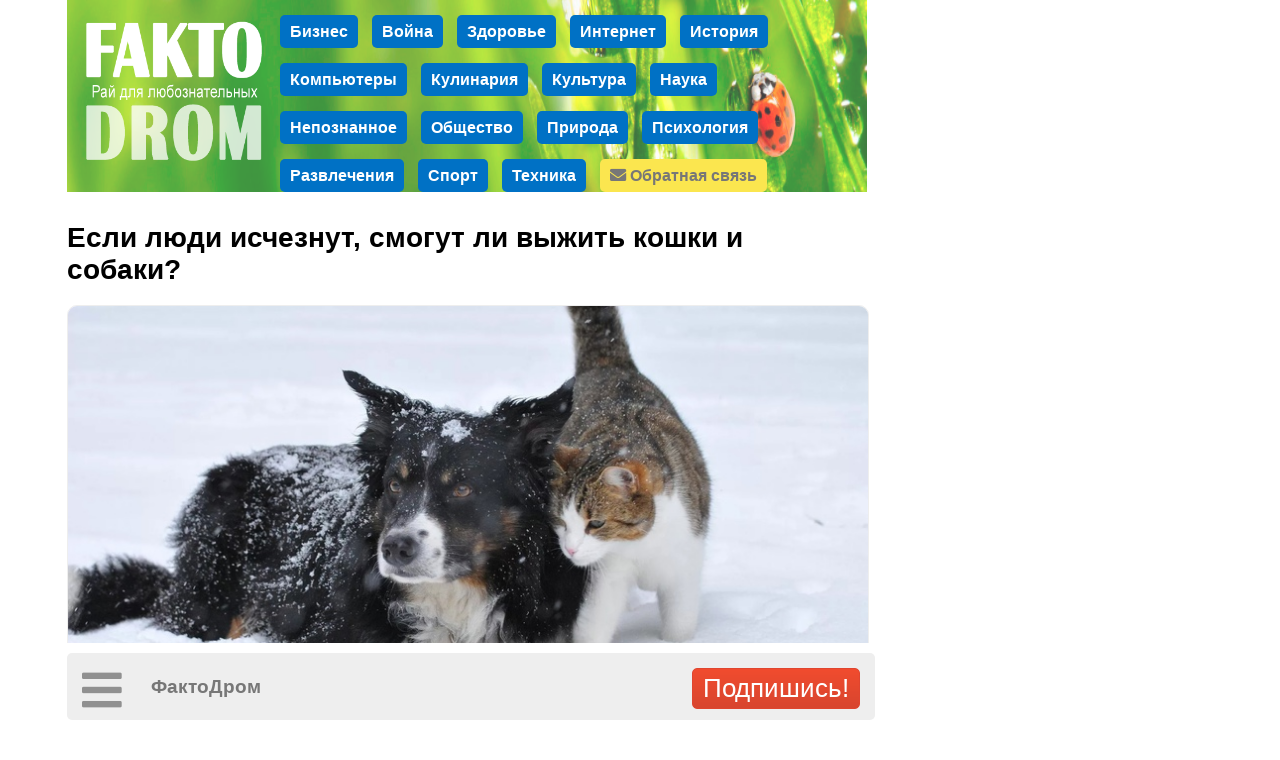

--- FILE ---
content_type: text/html; charset=utf-8
request_url: https://faktodrom.com/view/748/Yesli_lyudi_ischeznut%2C_smogut_li_vyzhit_koshki_i_sobaki.html
body_size: 12311
content:
<!DOCTYPE html><head>
<meta http-equiv="Content-Type" content="text/html; charset=utf-8"/>
<meta name="robots" content="follow,index"/>
<meta name="server time" content="11.01.2026 11:58:34"/>
<meta name="viewport" content="width=device-width, initial-scale=1"/>
<meta name="Description" content="Зима - сложное время для выживания не только птиц, но и бездомных кошек и собак. Возникает вопрос, что с ними будет, если не будет нас?"/>
<meta name="Keywords" content="развлечения,блоги,факты,человек,собаки,кошки"/>
<meta name="url" content="http://FaktoDrom.com"/>
<meta name="copyright" content=" (c) 2026"/>
<meta property="og:url" content="https://faktodrom.com/view/748/Yesli_lyudi_ischeznut,_smogut_li_vyzhit_koshki_i_sobaki.html"/>
<meta property="og:image" content="/i/0000cF009oDq0gw/untitled.jpeg"/>
<meta property="twitter:image" content="/i/0000cF009oDq0gw/untitled.jpeg"/>
<meta name="twitter:image" content="/i/0000cF009oDq0gw/untitled.jpeg"/>
<meta property="og:image:secure_url" content="/i/0000cF009oDq0gw/untitled.jpeg"/>
<meta property="og:image:width" content="807"/>
<meta property="og:image:height" content="536"/>
<meta property="og:description" content="Зима - сложное время для выживания не только птиц, но и бездомных кошек и собак. Возникает вопрос, что с ними будет, если не будет нас?"/>
<meta property="twitter:description" content="Зима - сложное время для выживания не только птиц, но и бездомных кошек и собак. Возникает вопрос, что с ними будет, если не будет нас?"/>
<meta property="og:type" content="article"/>
<meta property="fb:app_id" content="1515663462028680"/>
<meta property="og:title" content="Если люди исчезнут, смогут ли выжить кошки и собаки?"/>
<meta property="twitter:title" content="Если люди исчезнут, смогут ли выжить кошки и собаки?"/>
<link rel="stylesheet" type="text/css" href="/css/style_v1732324335.css"/>
<script  src="/scripts/jquery.min_v1524236350.js"></script>
<script  src="/scripts/std_v1752217442.js"></script>
<script  src="/scripts/index/index_v1580383687.js"></script>
<script  src="/scripts/index/form_auth_v1580470504.js"></script>
<title>Если люди исчезнут, смогут ли выжить кошки и собаки?</title><!-- Yandex.RTB --><script>window.yaContextCb=window.yaContextCb||[]</script><script src="https://yandex.ru/ads/system/context.js" async></script><script src="https://cdn.tds.bid/bid.js" type="text/javascript" async></script></head>
<body>
<link rel="stylesheet" href="/css/awesome/css/all.css">
<div id="SYS_DATA_LOADER"></div>
<div id=modalBg></div>
<div id="messageDialog" class="dialog"></div>
<script>
pevents.loader.auth = {js: '/index/form_auth.js', html: 'forms:auth'};
pevents.loader.profile = {js: '/index/form_profile.js', html: 'forms:profile'};
pevents.loaderTs.push({name: '/index/index.js', lname: '/index/index_v1580383687.js'})
pevents.loaderTs.push({name: '/index/feed.js', lname: '/index/feed_v1594722836.js'})
pevents.loaderTs.push({name: '/index/form_auth.js', lname: '/index/form_auth_v1580470504.js'})
pevents.loaderTs.push({name: '/index/form_profile.js', lname: '/index/form_profile_v1583001018.js'})
pevents.loaderTs.push({name: '/editor/editor.js', lname: '/editor/editor_v1592406806.js'})
var _data = {};
_data.feedTs = 1768125514;
</script>
<div class="main-container">
<script>
function onImageLoadError(img) {
    $.get('/onerror.php?url=' + escape(location.href) + '&image=' + img.src);
}
</script>
<div class="feed">
    <div class="feed-header">
        <div class="feed-header-bg"><img src="/img/header.jpg"></div>
        <div class="feed-header-logo"><a href="/"><img src="/img/logo.png"></a></div>
        <div class="feed-header-categories"><div ><a href="/c/business_finances">Бизнес</a></div><div ><a href="/c/wars">Война</a></div><div ><a href="/c/medicine_and_health">Здоровье</a></div><div ><a href="/c/internet">Интернет</a></div><div ><a href="/c/history">История</a></div><div ><a href="/c/computers">Компьютеры</a></div><div ><a href="/c/culinary">Кулинария</a></div><div ><a href="/c/culture">Культура</a></div><div ><a href="/c/science_and_education">Наука</a></div><div ><a href="/c/unknown">Непознанное</a></div><div ><a href="/c/politics_and_society">Общество</a></div><div ><a href="/c/nature">Природа</a></div><div ><a href="/c/psychology">Психология</a></div><div ><a href="/c/recreation_and_fun">Развлечения</a></div><div ><a href="/c/sport">Спорт</a></div><div ><a href="/c/tech">Техника</a></div><div class="feed-header-feedback"><a href="/?feedback"><i class="fas fa-envelope"></i> Обратная связь</a></div></div>
    </div>
    <div class="feed-editor" id="feed-editor-container"></div>
    <!--<div class="feed-panel-top">Энциклопедия фактов ФактоДром</div>-->
    <div class="feed-content"><div class="feed-record" rid="748" social_url="https://faktodrom.com/st{sid}/view/748.html" social_image="/i/0000cF009oDq0gw/untitled.jpeg"><h1>Если люди исчезнут, смогут ли выжить кошки и собаки?</h1><img onerror="onImageLoadError(this)" class="feed-record-image" src="/i/0000cF009oDq0gw/untitled.jpeg" wmp="1.51"><div class="advert" code="fullscreen"><script>window.yaContextCb.push(()=>{ Ya.Context.AdvManager.render({ type: 'fullscreen', platform: 'touch', blockId: 'R-A-2283758-4' }) })</script></div><div class="advert" code="article"><div id="yandex_rtb_R-A-2283758-2"></div><script>window.yaContextCb.push(()=>{ Ya.Context.AdvManager.render({ renderTo: 'yandex_rtb_R-A-2283758-2', blockId: 'R-A-2283758-2' }) })</script></div><div class="feed-record-content"><div class="feed-text">Зима - сложное время для выживания не только птиц, но и бездомных кошек и собак. Возникает вопрос, что с ними будет, если не будет нас?  </div><div class="feed-text">Многие кошки и собаки, особенно представители большинства декоративных пород, практически неспособны самостоятельно добывать пропитание в природе.</div><div class="feed-text">Даже городские бродячие собаки и кошки живут в основном за счет людей — намеренной подкормки и пищевых отбросов, а также за счет грызунов и зерноядных птиц, тяготеющих к человеческим поселениям.</div><div class="feed-text">Кроме того, даже совершенно одичавшие собаки, как правило, проигрывают конкуренцию диким псовым — волкам, койотам и т.д. Обитая с ними на одной территории, без вольной или невольной поддержки со стороны человека они быстро вымирают.</div><div class="feed-text">Однако в отсутствие диких конкурентов некоторые собаки и кошки вполне могут освоить самостоятельную жизнь. Самый известный пример — австралийские собаки Динго. В прошлом Динго - одичавшие потомки домашних собак, ставшие сегодня самым крупным хищником в австралийской фауне.</div><div class="feed-text">Кстати там же, в Австралии существуют и устойчивые популяции одичавших домашних кошек. Так что, ответ прост - смогут, но не все.</div></div><div class="feed-record-tags"><a href="/tag/%D1%87%D0%B5%D0%BB%D0%BE%D0%B2%D0%B5%D0%BA">#человек</a> <a href="/tag/%D1%81%D0%BE%D0%B1%D0%B0%D0%BA%D0%B8">#собаки</a> <a href="/tag/%D0%BA%D0%BE%D1%88%D0%BA%D0%B8">#кошки</a> </div><div class="feed-record-info">35 month | <a style="color: #aaa; " href="/c/nature/">Природа</a></div><div class="feed-record-actions"><i class="fas fa-thumbs-up" action="like" onclick="feedObj.action(this)" sel="0"></i><span class="feed-record-actions-like-counter" counter="likes" sel="0">622</span><i class="fas fa-thumbs-down" action="dislike" onclick="feedObj.action(this)" sel="0"></i><span class="feed-record-actions-like-counter" counter="dislikes" sel="0">0</span><i class="fas fa-comment-alt" action="comments" onclick="feedObj.action(this)"></i><div action="share" onclick="feedObj.action(this)"><i class="fas fa-share-alt"></i><span action="share">ПОДЕЛИТЬСЯ</span></div></div></div><div class="advert" code="feed1"><div id="yandex_rtb_R-A-2283758-3"></div><script>window.yaContextCb.push(()=>{ Ya.Context.AdvManager.render({ renderTo: 'yandex_rtb_R-A-2283758-3', blockId: 'R-A-2283758-3' }) })</script></div><div class="feed-preview" onclick="stats.save('recommended_click', 1559, 748)"><a href="/view/1559/Znaete_li_vy,_kak_plachut_aktery_v_kino.html" title="Знаете ли вы, как плачут актёры в кино?"><img onerror="onImageLoadError(this)" alt="Знаете ли вы, как плачут актёры в кино?" src="/i/0000qe0063Zy0gw/untitled.jpeg"></a><div class="feed-preview-title"><a href="/view/1559/Znaete_li_vy,_kak_plachut_aktery_v_kino.html" title="Казалось бы - что может быть проще?">Знаете ли вы, как плачут актёры в кино?</a></div></div><div class="feed-preview" onclick="stats.save('recommended_click', 1568, 748)"><a href="/view/1568/Rogataya_lozh__chto_ne_tak_s_olenyami_na_novogodnikh_otkrytkakh.html" title="Рогатая ложь: что не так с оленями на новогодних открытках?"><img onerror="onImageLoadError(this)" alt="Рогатая ложь: что не так с оленями на новогодних открытках?" src="/i/0000qo00fvK80gw/untitled.jpeg"></a><div class="feed-preview-title"><a href="/view/1568/Rogataya_lozh__chto_ne_tak_s_olenyami_na_novogodnikh_otkrytkakh.html" title="Есть ли у оленей рога?">Рогатая ложь: что не так с оленями на новогодних открытках?</a></div></div><div class="feed-preview" onclick="stats.save('recommended_click', 1563, 748)"><a href="/view/1563/Otkuda_vzyalos_slovo_angazhirovat_i_chto_ono_na_samom_dele_znachit.html" title="Откуда взялось слово ангажировать и что оно на самом деле значит?"><img onerror="onImageLoadError(this)" alt="Откуда взялось слово ангажировать и что оно на самом деле значит?" src="/i/0000qi00duKR0gw/bal-prazdnik.jpg"></a><div class="feed-preview-title"><a href="/view/1563/Otkuda_vzyalos_slovo_angazhirovat_i_chto_ono_na_samom_dele_znachit.html" title="Из какого языка и культуры?">Откуда взялось слово ангажировать и что оно на самом деле значит?</a></div></div><div class="feed-preview" onclick="stats.save('recommended_click', 1562, 748)"><a href="/view/1562/Kto_takoy_Yrka.html" title="Кто такой Ырка?"><img onerror="onImageLoadError(this)" alt="Кто такой Ырка?" src="/i/0000qk00cTpF0gw/irka.png"></a><div class="feed-preview-title"><a href="/view/1562/Kto_takoy_Yrka.html" title="Кто?!">Кто такой Ырка?</a></div></div><div class="feed-preview" onclick="stats.save('recommended_click', 1564, 748)"><a href="/view/1564/Chto_takoe_detsidofobiya.html" title="Что такое децидофобия?"><img onerror="onImageLoadError(this)" alt="Что такое децидофобия?" src="/i/0000qj00wFu40gw/686095.jpg"></a><div class="feed-preview-title"><a href="/view/1564/Chto_takoe_detsidofobiya.html" title="Это вы вряд ли знаете!">Что такое децидофобия?</a></div></div><div class="feed-preview" onclick="stats.save('recommended_click', 1573, 748)"><a href="/view/1573/Otkuda_postoyanno_beretsya_pyl_i_zachem_ona_nuzhna.html" title="Откуда постоянно берётся пыль и зачем она нужна?"><img onerror="onImageLoadError(this)" alt="Откуда постоянно берётся пыль и зачем она нужна?" src="/i/00003000u54t0gw/pchpsvntfn.jpg"></a><div class="feed-preview-title"><a href="/view/1573/Otkuda_postoyanno_beretsya_pyl_i_zachem_ona_nuzhna.html" title="А вдруг она не только не вредна, но и полезна!">Откуда постоянно берётся пыль и зачем она нужна?</a></div></div><div class="feed-preview" onclick="stats.save('recommended_click', 1567, 748)"><a href="/view/1567/Gde_na_planete_Novyy_god_nastupaet_ranshe_vsekh,_a_gde_—_pozzhe.html" title="Где на планете Новый год наступает раньше всех, а где — позже?"><img onerror="onImageLoadError(this)" alt="Где на планете Новый год наступает раньше всех, а где — позже?" src="/i/0000qn00t8Uh0gw/4562_a9b10ceea1d479def14d8477059cb24e_w800_h485.jpg"></a><div class="feed-preview-title"><a href="/view/1567/Gde_na_planete_Novyy_god_nastupaet_ranshe_vsekh,_a_gde_—_pozzhe.html" title="Кто первый, а кто - последний?">Где на планете Новый год наступает раньше всех, а где — позже?</a></div></div><div class="feed-preview" onclick="stats.save('recommended_click', 1560, 748)"><a href="/view/1560/Skolko_stoit_soderzhat_pandu_v_zooparke.html" title="Сколько стоит содержать панду в зоопарке?"><img onerror="onImageLoadError(this)" alt="Сколько стоит содержать панду в зоопарке?" src="/i/0000qf005Pao0gw/shutterstock_134513474.jpg"></a><div class="feed-preview-title"><a href="/view/1560/Skolko_stoit_soderzhat_pandu_v_zooparke.html" title="На случай если вдруг решите завести себе">Сколько стоит содержать панду в зоопарке?</a></div></div><div class="feed-preview" onclick="stats.save('recommended_click', 1565, 748)"><a href="/view/1565/Zhivaya_ili_iskusstvennaya__kakaya_elka_nanosit_menshiy_vred_ekologii.html" title="Живая или искусственная: какая елка наносит меньший вред экологии?"><img onerror="onImageLoadError(this)" alt="Живая или искусственная: какая елка наносит меньший вред экологии?" src="/i/0000ql00mWGm0gw/IMG_8933.jpg"></a><div class="feed-preview-title"><a href="/view/1565/Zhivaya_ili_iskusstvennaya__kakaya_elka_nanosit_menshiy_vred_ekologii.html" title="Давайте посчитаем!">Живая или искусственная: какая елка наносит меньший вред экологии?</a></div></div><div class="feed-preview" onclick="stats.save('recommended_click', 1566, 748)"><a href="/view/1566/Skolko_kaloriy_v_srednem_sedaet_chelovek_za_odnu_novogodnyuyu_noch.html" title="Сколько калорий в среднем съедает человек за одну новогоднюю ночь?"><img onerror="onImageLoadError(this)" alt="Сколько калорий в среднем съедает человек за одну новогоднюю ночь?" src="/i/0000qm004XPT0gw/ngstol20.jpg"></a><div class="feed-preview-title"><a href="/view/1566/Skolko_kaloriy_v_srednem_sedaet_chelovek_za_odnu_novogodnyuyu_noch.html" title="Слабонервным лучше не читать!">Сколько калорий в среднем съедает человек за одну новогоднюю ночь?</a></div></div><div class="feed-preview" onclick="stats.save('recommended_click', 1561, 748)"><a href="/view/1561/Pochemu_v_kosmose_tak_mnogo_radiatsii.html" title="Почему в космосе так много радиации?"><img onerror="onImageLoadError(this)" alt="Почему в космосе так много радиации?" src="/i/0000qg00ofpn0gw/field_image_pia22076medium1.jpg"></a><div class="feed-preview-title"><a href="/view/1561/Pochemu_v_kosmose_tak_mnogo_radiatsii.html" title="И стоит ли нам её опасаться?">Почему в космосе так много радиации?</a></div></div><div class="feed-preview" onclick="stats.save('recommended_click', 1572, 748)"><a href="/view/1572/Pochemu_vazhno_vstat_s_toy_nogi.html" title="Почему важно «встать с той ноги»?"><img onerror="onImageLoadError(this)" alt="Почему важно «встать с той ноги»?" src="/i/00002G00mDyV0gw/foot-care-feet-stretchiStock_000019391753_Medium%5B1%5D.jpg"></a><div class="feed-preview-title"><a href="/view/1572/Pochemu_vazhno_vstat_s_toy_nogi.html" title="И что делать, если это всё же случилось">Почему важно «встать с той ноги»?</a></div></div><div class="feed-preview" onclick="stats.save('recommended_click', 1569, 748)"><a href="/view/1569/Pochemu_v_Islandii_opasno_vstrechat_Rozhdestvo_v_starykh_noskakh.html" title="Почему в Исландии опасно встречать Рождество в старых носках?"><img onerror="onImageLoadError(this)" alt="Почему в Исландии опасно встречать Рождество в старых носках?" src="/i/0000qp00zThP0gw/Screenshot_67.jpg"></a><div class="feed-preview-title"><a href="/view/1569/Pochemu_v_Islandii_opasno_vstrechat_Rozhdestvo_v_starykh_noskakh.html" title="И такое бывает!">Почему в Исландии опасно встречать Рождество в старых носках?</a></div></div><div class="feed-preview" onclick="stats.save('recommended_click', 1575, 748)"><a href="/view/1575/Pochemu_my_letaem_vo_sne.html" title="Почему мы летаем во сне?"><img onerror="onImageLoadError(this)" alt="Почему мы летаем во сне?" src="/i/00002000A2kw0gw/3-00.png"></a><div class="feed-preview-title"><a href="/view/1575/Pochemu_my_letaem_vo_sne.html" title="Откуда мы знаем, что можем летать?">Почему мы летаем во сне?</a></div></div><div class="feed-preview" onclick="stats.save('recommended_click', 1570, 748)"><a href="/view/1570/Kak_poyavilas_traditsiya_kolyadovat.html" title="Как появилась традиция колядовать?"><img onerror="onImageLoadError(this)" alt="Как появилась традиция колядовать?" src="/i/0000qq00uHCq0gw/3pvhbhcxrk8dyf6at0l72qsg2cfpp92w.jpg"></a><div class="feed-preview-title"><a href="/view/1570/Kak_poyavilas_traditsiya_kolyadovat.html" title="И где она вообще в почёте?">Как появилась традиция колядовать?</a></div></div><div class="feed-preview" onclick="stats.save('recommended_click', 1574, 748)"><a href="/view/1574/Krasivaya_istoriya_kablukov-shpilek.html" title="Красивая история каблуков-шпилек"><img onerror="onImageLoadError(this)" alt="Красивая история каблуков-шпилек" src="/i/0000410082cL0gw/kak-pravilno-nosit-obuv-na-kablukax-chtoby-nogi-ne-boleli-1.jpg"></a><div class="feed-preview-title"><a href="/view/1574/Krasivaya_istoriya_kablukov-shpilek.html" title="">Красивая история каблуков-шпилек</a></div></div><div class="feed-preview" onclick="stats.save('recommended_click', 1581, 748)"><a href="/view/1581/V_chem_prichina_vrazhdy_mezhu_koshkami_i_sobakami.html" title="В чем причина вражды межу кошками и собаками?"><img onerror="onImageLoadError(this)" alt="В чем причина вражды межу кошками и собаками?" src="/i/0000qu008zv30gw/dog-fighting-with-cat-white-background_161299-2174.jpg"></a><div class="feed-preview-title"><a href="/view/1581/V_chem_prichina_vrazhdy_mezhu_koshkami_i_sobakami.html" title="Как вообще можно не любить кошек?!">В чем причина вражды межу кошками и собаками?</a></div></div><div class="feed-preview" onclick="stats.save('recommended_click', 1577, 748)"><a href="/view/1577/Gde_i_kogda_zarodilas_traditsiya_otmechat_Novyy_god.html" title="Где и когда зародилась традиция отмечать Новый год?"><img onerror="onImageLoadError(this)" alt="Где и когда зародилась традиция отмечать Новый год?" src="/i/00004z00qfHw0gw/korporativ.jpg"></a><div class="feed-preview-title"><a href="/view/1577/Gde_i_kogda_zarodilas_traditsiya_otmechat_Novyy_god.html" title="Это было так давно, что Вы себе даже не представляете...">Где и когда зародилась традиция отмечать Новый год?</a></div></div><div class="feed-preview" onclick="stats.save('recommended_click', 1580, 748)"><a href="/view/1580/Chto_takoe_vonenizm.html" title="Что такое вонёнизм?"><img onerror="onImageLoadError(this)" alt="Что такое вонёнизм?" src="/i/0000qt00esJH0gw/685120f678556666007812__1600x840.jpg"></a><div class="feed-preview-title"><a href="/view/1580/Chto_takoe_vonenizm.html" title="Оригинальный тренд Южной Кореи">Что такое вонёнизм?</a></div></div><div class="feed-preview" onclick="stats.save('recommended_click', 1579, 748)"><a href="/view/1579/Gologramma_iz_pustyni__sekret_samogo_strannogo_kamnya_na_planete.html" title="Голограмма из пустыни: секрет самого странного камня на планете"><img onerror="onImageLoadError(this)" alt="Голограмма из пустыни: секрет самого странного камня на планете" src="/i/0000qs008LZa0gw/uleksit-3.jpg"></a><div class="feed-preview-title"><a href="/view/1579/Gologramma_iz_pustyni__sekret_samogo_strannogo_kamnya_na_planete.html" title="Удивительный материал!">Голограмма из пустыни: секрет самого странного камня на планете</a></div></div><div class="feed-preview" onclick="stats.save('recommended_click', 1578, 748)"><a href="/view/1578/Chto_zastavlyaet_cherepakh_gnezditsya_ryadom_s_krokodilami.html" title="Что заставляет черепах гнездиться рядом с крокодилами?"><img onerror="onImageLoadError(this)" alt="Что заставляет черепах гнездиться рядом с крокодилами?" src="/i/0000qr00cvF90gw/Croko_4.jpg"></a><div class="feed-preview-title"><a href="/view/1578/Chto_zastavlyaet_cherepakh_gnezditsya_ryadom_s_krokodilami.html" title="А вы об этом и не знали!">Что заставляет черепах гнездиться рядом с крокодилами?</a></div></div><div class="feed-preview" onclick="stats.save('recommended_click', 1583, 748)"><a href="/view/1583/Pochemu_glaza_ne_ledeneyut_na_moroze.html" title="Почему глаза не леденеют на морозе?"><img onerror="onImageLoadError(this)" alt="Почему глаза не леденеют на морозе?" src="/i/0000qw00sZDN0gw/f19c4c8d0f4ad3fadb817bb2b75645e3bd86a1f2.jpg"></a><div class="feed-preview-title"><a href="/view/1583/Pochemu_glaza_ne_ledeneyut_na_moroze.html" title="В чем секрет?">Почему глаза не леденеют на морозе?</a></div></div><div class="feed-preview" onclick="stats.save('recommended_click', 1582, 748)"><a href="/view/1582/Pochemu_led_skolzkiy.html" title="Почему лёд скользкий?"><img onerror="onImageLoadError(this)" alt="Почему лёд скользкий?" src="/i/0000qv00mJBF0gw/1a8ffdd0f851e84f07213af713cd0e80.jpeg"></a><div class="feed-preview-title"><a href="/view/1582/Pochemu_led_skolzkiy.html" title="А не шершавый?">Почему лёд скользкий?</a></div></div><div class="feed-preview" onclick="stats.save('recommended_click', 1538, 748)"><a href="/view/1538/Pochemu_odnikh_lyudey_komary_kusayut,_a_drugikh_-_net.html" title="Почему одних людей комары кусают, а других - нет?"><img onerror="onImageLoadError(this)" alt="Почему одних людей комары кусают, а других - нет?" src="/i/0000pS00rDuX0gw/__medium_%25D0%25BA%25D0%25BE%25D0%25BC%25D0%25B0%25D1%2580%25D1%258B%25D1%2582%25D0%25B2%25D0%25B0%25D1%2580%25D0%25B8%25D0%25BF%25D0%25BE%25D0%25BF%25D0%25B0%25D1%2580%25D0%25B5.jpg.jpg"></a><div class="feed-preview-title"><a href="/view/1538/Pochemu_odnikh_lyudey_komary_kusayut,_a_drugikh_-_net.html" title="Правда ли это?">Почему одних людей комары кусают, а других - нет?</a></div></div><div class="feed-preview" onclick="stats.save('recommended_click', 1540, 748)"><a href="/view/1540/Chto_takoe_petrikor_i_otkuda_on_beretsya.html" title="Что такое петрикор и откуда он берется?"><img onerror="onImageLoadError(this)" alt="Что такое петрикор и откуда он берется?" src="/i/0000pU00uzm40gw/P1210119%281%29.jpg"></a><div class="feed-preview-title"><a href="/view/1540/Chto_takoe_petrikor_i_otkuda_on_beretsya.html" title="А вы знали?">Что такое петрикор и откуда он берется?</a></div></div><div class="feed-preview" onclick="stats.save('recommended_click', 1545, 748)"><a href="/view/1545/Kak_poyavilas_lobotomiya_i_pochemu_ee_zapretili.html" title="Как появилась лоботомия и почему её запретили?"><img onerror="onImageLoadError(this)" alt="Как появилась лоботомия и почему её запретили?" src="/i/0000pZ00tZul0gw/cover-lobotomy.jpg"></a><div class="feed-preview-title"><a href="/view/1545/Kak_poyavilas_lobotomiya_i_pochemu_ee_zapretili.html" title="На что были готовы врачи ради здоровья пациента?">Как появилась лоботомия и почему её запретили?</a></div></div><div class="feed-preview" onclick="stats.save('recommended_click', 1549, 748)"><a href="/view/1549/Chto_takoe_singulyarnost_prostymi_slovami.html" title="Что такое сингулярность простыми словами?"><img onerror="onImageLoadError(this)" alt="Что такое сингулярность простыми словами?" src="/i/0000q300enKG0gw/images_1_406.jpg"></a><div class="feed-preview-title"><a href="/view/1549/Chto_takoe_singulyarnost_prostymi_slovami.html" title="Что скрывается внутри точки, где перестают работать законы природы?">Что такое сингулярность простыми словами?</a></div></div><div class="feed-preview" onclick="stats.save('recommended_click', 1544, 748)"><a href="/view/1544/Chto_takoe_mondegrin.html" title="Что такое мондегрин?"><img onerror="onImageLoadError(this)" alt="Что такое мондегрин?" src="/i/0000pY00pkOT0gw/untitled.jpeg"></a><div class="feed-preview-title"><a href="/view/1544/Chto_takoe_mondegrin.html" title="У вас это наверняка бывало!">Что такое мондегрин?</a></div></div><div class="feed-preview" onclick="stats.save('recommended_click', 1553, 748)"><a href="/view/1553/Pochemu_znamenitosti_i_vazhnye_gosti_khodyat_imenno_po_krasnoy_dorozhke.html" title="Почему знаменитости и важные гости ходят именно по красной дорожке?"><img onerror="onImageLoadError(this)" alt="Почему знаменитости и важные гости ходят именно по красной дорожке?" src="/i/0000q700hG8j0gw/5c72843ad3e0e.jpeg"></a><div class="feed-preview-title"><a href="/view/1553/Pochemu_znamenitosti_i_vazhnye_gosti_khodyat_imenno_po_krasnoy_dorozhke.html" title="Почему не по зелёной?">Почему знаменитости и важные гости ходят именно по красной дорожке?</a></div></div><div class="feed-preview" onclick="stats.save('recommended_click', 1547, 748)"><a href="/view/1547/Kakoy_organizm_-_samyy_bolshoy_v_mire.html" title="Какой организм - самый большой в мире?"><img onerror="onImageLoadError(this)" alt="Какой организм - самый большой в мире?" src="/i/0000q100xBcl0gw/Screenshot_222.jpg"></a><div class="feed-preview-title"><a href="/view/1547/Kakoy_organizm_-_samyy_bolshoy_v_mire.html" title="Многотонные киты, гигантские секвойи, древнейшие колонии кораллов — кажется, претендентов на звание «самого большого» в природе более чем достаточно.">Какой организм - самый большой в мире?</a></div></div><div class="feed-preview" onclick="stats.save('recommended_click', 1535, 748)"><a href="/view/1535/Svyazany_li_mezhdu_soboy_Tolstoy_i_tolstovka.html" title="Связаны ли между собой Толстой и толстовка?"><img onerror="onImageLoadError(this)" alt="Связаны ли между собой Толстой и толстовка?" src="/i/0000pP007DbL0gw/Screenshot_44.jpg"></a><div class="feed-preview-title"><a href="/view/1535/Svyazany_li_mezhdu_soboy_Tolstoy_i_tolstovka.html" title="Почему бы нет?">Связаны ли между собой Толстой и толстовка?</a></div></div><div class="feed-preview" onclick="stats.save('recommended_click', 1555, 748)"><a href="/view/1555/Aplodismenty__kak_poyavilas_traditsiya_bit_sebya_po_rukam.html" title="Аплодисменты: как появилась традиция бить себя по рукам?"><img onerror="onImageLoadError(this)" alt="Аплодисменты: как появилась традиция бить себя по рукам?" src="/i/0000q900gY8t0gw/15918538_605.jpg"></a><div class="feed-preview-title"><a href="/view/1555/Aplodismenty__kak_poyavilas_traditsiya_bit_sebya_po_rukam.html" title="Действительно странно!">Аплодисменты: как появилась традиция бить себя по рукам?</a></div></div><div class="feed-preview" onclick="stats.save('recommended_click', 1542, 748)"><a href="/view/1542/Zachem_lyudyam_nogti.html" title="Зачем людям ногти?"><img onerror="onImageLoadError(this)" alt="Зачем людям ногти?" src="/i/0000pW00ooXx0gw/40985_w.jpeg"></a><div class="feed-preview-title"><a href="/view/1542/Zachem_lyudyam_nogti.html" title="Неужели это рудимент когтей?">Зачем людям ногти?</a></div></div><div class="feed-preview" onclick="stats.save('recommended_click', 1556, 748)"><a href="/view/1556/Kakoy_kanon_-_samyy_glubokiy_na_Zemle.html" title="Какой каньон - самый глубокий на Земле?"><img onerror="onImageLoadError(this)" alt="Какой каньон - самый глубокий на Земле?" src="/i/0000qa00lnEX0gw/shutterstock_2625904763.jpg"></a><div class="feed-preview-title"><a href="/view/1556/Kakoy_kanon_-_samyy_glubokiy_na_Zemle.html" title="И какой он глубины?">Какой каньон - самый глубокий на Земле?</a></div></div><div class="feed-preview" onclick="stats.save('recommended_click', 1546, 748)"><a href="/view/1546/Pochemu_ptitsy_poyut_bolshe_vsego_na_rassvete.html" title="Почему птицы поют больше всего на рассвете?"><img onerror="onImageLoadError(this)" alt="Почему птицы поют больше всего на рассвете?" src="/i/0000q000fbqU0gw/sol.jpg"></a><div class="feed-preview-title"><a href="/view/1546/Pochemu_ptitsy_poyut_bolshe_vsego_na_rassvete.html" title="Почему днём - гораздо меньше?">Почему птицы поют больше всего на рассвете?</a></div></div><div class="feed-preview" onclick="stats.save('recommended_click', 1541, 748)"><a href="/view/1541/Pochemu_zhizn_ryadom_s_domashnimi_zhivotnymi_mozhet_zashchitit_rebenka_ot_pishchevoy_allergii.html" title="Почему жизнь рядом с домашними животными может защитить ребёнка от пищевой аллергии"><img onerror="onImageLoadError(this)" alt="Почему жизнь рядом с домашними животными может защитить ребёнка от пищевой аллергии" src="/i/0000pV00ybyN0gw/aba42f7f3a78c1bc0a11fc83841afb5f.jpg"></a><div class="feed-preview-title"><a href="/view/1541/Pochemu_zhizn_ryadom_s_domashnimi_zhivotnymi_mozhet_zashchitit_rebenka_ot_pishchevoy_allergii.html" title="А не наоборот?">Почему жизнь рядом с домашними животными может защитить ребёнка от пищевой аллергии</a></div></div><div class="feed-preview" onclick="stats.save('recommended_click', 1554, 748)"><a href="/view/1554/Mozhno_li_odnim_udarom_pobedit_rak_i_VICh.html" title="Можно ли одним ударом победить рак и ВИЧ?"><img onerror="onImageLoadError(this)" alt="Можно ли одним ударом победить рак и ВИЧ?" src="/i/0000qd009Qf00gw/vpvxqrtomwwovkk18padpws4tkma5how.jpg"></a><div class="feed-preview-title"><a href="/view/1554/Mozhno_li_odnim_udarom_pobedit_rak_i_VICh.html" title="Или ещё рано об этом говорить?">Можно ли одним ударом победить рак и ВИЧ?</a></div></div><div class="feed-preview" onclick="stats.save('recommended_click', 1536, 748)"><a href="/view/1536/Mozhno_li_pochuvstvovat_magnitnoe_pole.html" title="Можно ли почувствовать магнитное поле?"><img onerror="onImageLoadError(this)" alt="Можно ли почувствовать магнитное поле?" src="/i/0000pQ00mFpm0gw/untitled.jpeg"></a><div class="feed-preview-title"><a href="/view/1536/Mozhno_li_pochuvstvovat_magnitnoe_pole.html" title="Без приборов?">Можно ли почувствовать магнитное поле?</a></div></div><div class="feed-preview" onclick="stats.save('recommended_click', 1558, 748)"><a href="/view/1558/Chto_takoe_tesserakt.html" title="Что такое тессеракт?"><img onerror="onImageLoadError(this)" alt="Что такое тессеракт?" src="/i/0000qc004xwI0gw/untitled.jpeg"></a><div class="feed-preview-title"><a href="/view/1558/Chto_takoe_tesserakt.html" title="Что-то из геометрии или географии?">Что такое тессеракт?</a></div></div><div class="feed-preview" onclick="stats.save('recommended_click', 1539, 748)"><a href="/view/1539/Pochemu_u_morskikh_konkov_samtsy,_a_ne_samki_vynashivayut_potomstvo.html" title="Почему у морских коньков самцы, а не самки вынашивают потомство?"><img onerror="onImageLoadError(this)" alt="Почему у морских коньков самцы, а не самки вынашивают потомство?" src="/i/0000pT008bBN0gw/28daeb6ba0109790914d45fe6f64b441-pic4_zoom-1500x1500-62342.jpg"></a><div class="feed-preview-title"><a href="/view/1539/Pochemu_u_morskikh_konkov_samtsy,_a_ne_samki_vynashivayut_potomstvo.html" title="Неужели это правда?!">Почему у морских коньков самцы, а не самки вынашивают потомство?</a></div></div><div class="feed-preview" onclick="stats.save('recommended_click', 1552, 748)"><a href="/view/1552/Kogda_i_gde_vpervye_poyavilos_shkolnoe_obrazovanie_dlya_vsekh_detey.html" title="Когда и где впервые появилось школьное образование для всех детей?"><img onerror="onImageLoadError(this)" alt="Когда и где впервые появилось школьное образование для всех детей?" src="/i/0000q600opYv0gw/8u3a8449-1-scaled.jpg"></a><div class="feed-preview-title"><a href="/view/1552/Kogda_i_gde_vpervye_poyavilos_shkolnoe_obrazovanie_dlya_vsekh_detey.html" title="Всем и каждому!">Когда и где впервые появилось школьное образование для всех детей?</a></div></div><div class="feed-preview" onclick="stats.save('recommended_click', 1550, 748)"><a href="/view/1550/Pochemu_detenyshi_kabanov_polosatye,_a_sami_kabany_-_net.html" title="Почему детеныши кабанов полосатые, а сами кабаны - нет?"><img onerror="onImageLoadError(this)" alt="Почему детеныши кабанов полосатые, а сами кабаны - нет?" src="/i/0000q400jI0B0gw/1684273324_ornella-club-p-kabanyata-instagram-2.jpg"></a><div class="feed-preview-title"><a href="/view/1550/Pochemu_detenyshi_kabanov_polosatye,_a_sami_kabany_-_net.html" title="Странно!">Почему детеныши кабанов полосатые, а сами кабаны - нет?</a></div></div><div class="feed-preview" onclick="stats.save('recommended_click', 1543, 748)"><a href="/view/1543/Kak_i_zachem_strekochet_kuznechik.html" title="Как и зачем стрекочет кузнечик?"><img onerror="onImageLoadError(this)" alt="Как и зачем стрекочет кузнечик?" src="/i/0000pX00m80Y0gw/untitled.jpeg"></a><div class="feed-preview-title"><a href="/view/1543/Kak_i_zachem_strekochet_kuznechik.html" title="Очень странный звук!">Как и зачем стрекочет кузнечик?</a></div></div><div class="feed-preview" onclick="stats.save('recommended_click', 1548, 748)"><a href="/view/1548/Chto_takoe_kriptomneziya.html" title="Что такое криптомнезия?"><img onerror="onImageLoadError(this)" alt="Что такое криптомнезия?" src="/i/0000q200zs9s0gw/yeni-mezun-fikir.jpg"></a><div class="feed-preview-title"><a href="/view/1548/Chto_takoe_kriptomneziya.html" title="Иногда кажется, что внезапно пришедшая в голову блестящая мысль — чистое вдохновение.">Что такое криптомнезия?</a></div></div><div class="feed-preview" onclick="stats.save('recommended_click', 1551, 748)"><a href="/view/1551/Kak_poyavilos_slovo_muzey_i_chto_ono_znachit.html" title="Как появилось слово «музей» и что оно значит?"><img onerror="onImageLoadError(this)" alt="Как появилось слово «музей» и что оно значит?" src="/i/0000q500ncCL0gw/untitled.jpeg"></a><div class="feed-preview-title"><a href="/view/1551/Kak_poyavilos_slovo_muzey_i_chto_ono_znachit.html" title="Не совсем очевидная этимология">Как появилось слово «музей» и что оно значит?</a></div></div><div class="feed-preview" onclick="stats.save('recommended_click', 1557, 748)"><a href="/view/1557/Kto_imenno_reshaet,_komu_dostanetsya_Oskar.html" title="Кто именно решает, кому достанется «Оскар»?"><img onerror="onImageLoadError(this)" alt="Кто именно решает, кому достанется «Оскар»?" src="/i/0000qb00vjGX0gw/52589637826953f71b49868feb3eb2c3.jpg"></a><div class="feed-preview-title"><a href="/view/1557/Kto_imenno_reshaet,_komu_dostanetsya_Oskar.html" title="Лотерея или оценка жюри?">Кто именно решает, кому достанется «Оскар»?</a></div></div><div class="feed-preview" onclick="stats.save('recommended_click', 1530, 748)"><a href="/view/1530/Zachem_k_gepardam_v_zooparkakh_podselyayut__sobak.html" title="Зачем к гепардам в зоопарках подселяют ... собак?"><img onerror="onImageLoadError(this)" alt="Зачем к гепардам в зоопарках подселяют ... собак?" src="/i/0000pK00AebI0gw/untitled.jpeg"></a><div class="feed-preview-title"><a href="/view/1530/Zachem_k_gepardam_v_zooparkakh_podselyayut__sobak.html" title="Да-да, именно собак!">Зачем к гепардам в зоопарках подселяют ... собак?</a></div></div><div class="feed-preview" onclick="stats.save('recommended_click', 1511, 748)"><a href="/view/1511/Zachem_snimat_shum,_kogda_chto-to_varitsya.html" title="Зачем снимать «шум», когда что-то варится?"><img onerror="onImageLoadError(this)" alt="Зачем снимать «шум», когда что-то варится?" src="/i/0000pp00auFK0gw/2887397.jpg"></a><div class="feed-preview-title"><a href="/view/1511/Zachem_snimat_shum,_kogda_chto-to_varitsya.html" title="Может быть это что-то вкусное и нужное?">Зачем снимать «шум», когда что-то варится?</a></div></div><div class="feed-preview" onclick="stats.save('recommended_click', 1510, 748)"><a href="/view/1510/Pravda_li,_chto_esli_sedobnyy_grib_rastet_ryadom_s_pogankoy,_to_on_stanovitsya_yadovitym.html" title="Правда ли, что если съедобный гриб растёт рядом с поганкой, то он становится ядовитым?"><img onerror="onImageLoadError(this)" alt="Правда ли, что если съедобный гриб растёт рядом с поганкой, то он становится ядовитым?" src="/i/0000po00dH4e0gw/2991.jpg"></a><div class="feed-preview-title"><a href="/view/1510/Pravda_li,_chto_esli_sedobnyy_grib_rastet_ryadom_s_pogankoy,_to_on_stanovitsya_yadovitym.html" title="Может быть, лучше не собирать?">Правда ли, что если съедобный гриб растёт рядом с поганкой, то он становится ядовитым?</a></div></div><div class="feed-preview" onclick="stats.save('recommended_click', 1518, 748)"><a href="/view/1518/Kto_umnee_-_delfin_ili_voron.html" title="Кто умнее - дельфин или ворон?"><img onerror="onImageLoadError(this)" alt="Кто умнее - дельфин или ворон?" src="/i/0000px00qlWq0gw/Screenshot_36.jpg"></a><div class="feed-preview-title"><a href="/view/1518/Kto_umnee_-_delfin_ili_voron.html" title="Как можно их сравнивать?!">Кто умнее - дельфин или ворон?</a></div></div><div class="feed-preview" onclick="stats.save('recommended_click', 1528, 748)"><a href="/view/1528/Mozhno_li_zabyt_chto-nibud_navsegda.html" title="Можно ли забыть что-нибудь навсегда?"><img onerror="onImageLoadError(this)" alt="Можно ли забыть что-нибудь навсегда?" src="/i/0000pH00vN9y0gw/Memory_1524642209.jpg"></a><div class="feed-preview-title"><a href="/view/1528/Mozhno_li_zabyt_chto-nibud_navsegda.html" title="Помнит ли мозг всё?">Можно ли забыть что-нибудь навсегда?</a></div></div><div class="feed-preview" onclick="stats.save('recommended_click', 1513, 748)"><a href="/view/1513/Kto_takaya_fossa.html" title="Кто такая фосса?"><img onerror="onImageLoadError(this)" alt="Кто такая фосса?" src="/i/0000pr008KOk0gw/animals_hero_fossa.jpg"></a><div class="feed-preview-title"><a href="/view/1513/Kto_takaya_fossa.html" title="Очень необычный зверь!">Кто такая фосса?</a></div></div><div class="feed-preview" onclick="stats.save('recommended_click', 1517, 748)"><a href="/view/1517/Sukhaya_voda__mif,_shutka_ili_realnost.html" title="Сухая вода: миф, шутка или реальность?"><img onerror="onImageLoadError(this)" alt="Сухая вода: миф, шутка или реальность?" src="/i/0000pw00BtI70gw/untitled.jpeg"></a><div class="feed-preview-title"><a href="/view/1517/Sukhaya_voda__mif,_shutka_ili_realnost.html" title="Что за сочетание такое?!">Сухая вода: миф, шутка или реальность?</a></div></div><div class="feed-preview" onclick="stats.save('recommended_click', 1525, 748)"><a href="/view/1525/Pochemu_imenno_angliyskiy_stal_mezhdunarodnym_yazykom,_a_ne_ispanskiy_ili_frantsuzskiy.html" title="Почему именно английский стал международным языком, а не испанский или французский?"><img onerror="onImageLoadError(this)" alt="Почему именно английский стал международным языком, а не испанский или французский?" src="/i/0000pE00pQSk0gw/Discover-English-HS-Part-1-712x388-712x388.jpg"></a><div class="feed-preview-title"><a href="/view/1525/Pochemu_imenno_angliyskiy_stal_mezhdunarodnym_yazykom,_a_ne_ispanskiy_ili_frantsuzskiy.html" title="Или немецкий?">Почему именно английский стал международным языком, а не испанский или французский?</a></div></div><div class="feed-preview" onclick="stats.save('recommended_click', 1519, 748)"><a href="/view/1519/Chto_takoe_pietet.html" title="Что такое пиетет?"><img onerror="onImageLoadError(this)" alt="Что такое пиетет?" src="/i/0000py00fRmx0gw/untitled.jpeg"></a><div class="feed-preview-title"><a href="/view/1519/Chto_takoe_pietet.html" title="Навыдумывают же!">Что такое пиетет?</a></div></div><div class="feed-preview" onclick="stats.save('recommended_click', 1534, 748)"><a href="/view/1534/Mozhet_li_rebenok_plakat,_nakhodyas_v_utrobe_materi.html" title="Может ли ребенок плакать, находясь в утробе матери?"><img onerror="onImageLoadError(this)" alt="Может ли ребенок плакать, находясь в утробе матери?" src="/i/0000pO005kv80gw/article_10-1024x761.jpeg"></a><div class="feed-preview-title"><a href="/view/1534/Mozhet_li_rebenok_plakat,_nakhodyas_v_utrobe_materi.html" title="Или там слишком хорошо?">Может ли ребенок плакать, находясь в утробе матери?</a></div></div><div class="feed-preview" onclick="stats.save('recommended_click', 1512, 748)"><a href="/view/1512/Chto_takoe_meritokratiya.html" title="Что такое меритократия?"><img onerror="onImageLoadError(this)" alt="Что такое меритократия?" src="/i/0000pq005DmN0gw/untitled.jpeg"></a><div class="feed-preview-title"><a href="/view/1512/Chto_takoe_meritokratiya.html" title="Удобная система управления!">Что такое меритократия?</a></div></div><div class="feed-preview" onclick="stats.save('recommended_click', 1523, 748)"><a href="/view/1523/Pochemu_porez_bumagoy_takoy_boleznennyy.html" title="Почему порез бумагой такой болезненный?"><img onerror="onImageLoadError(this)" alt="Почему порез бумагой такой болезненный?" src="/i/0000pI00nZ7P0gw/Screenshot_9.png"></a><div class="feed-preview-title"><a href="/view/1523/Pochemu_porez_bumagoy_takoy_boleznennyy.html" title="Как это работает?">Почему порез бумагой такой болезненный?</a></div></div><div class="feed-preview" onclick="stats.save('recommended_click', 1532, 748)"><a href="/view/1532/Pochemu_khirurgicheskie_lampy_ne_sozdayut_teney.html" title="Почему хирургические лампы не создают теней?"><img onerror="onImageLoadError(this)" alt="Почему хирургические лампы не создают теней?" src="/i/0000pM00k6FB0gw/1643196634_maxresdefault.jpg"></a><div class="feed-preview-title"><a href="/view/1532/Pochemu_khirurgicheskie_lampy_ne_sozdayut_teney.html" title="В чем секрет?">Почему хирургические лампы не создают теней?</a></div></div>    <div class="feed-panel feed-panel-flow">
        <div class="feed-panel-area" short>
            <div action="show_full" onclick="$(this).parents('.feed-panel').find('.feed-panel-area[full]').show(); $(this).parents('.feed-panel').find('.feed-panel-area[short]').hide()"><i class="fas fa-bars"></i></div>
            <div action="title"><a href="/"><b>ФактоДром</b></a></div>
            <button onclick="panelObj.showSubscribe()">Подпишись!</button>
        </div>
        <div class="feed-panel-area" full>
            <div action="back" onclick="$(this).parents('.feed-panel').find('.feed-panel-area[full]').hide(); $(this).parents('.feed-panel').find('.feed-panel-area[short]').show()">
                <i class="fas fa-chevron-left"></i><div>Назад</div>
            </div>
        <div action="hide_seen" onclick="feedObj.action(this)"><i class="fas fa-eye"></i><div>Просмотренные</div></div><div action="login" onclick="panelObj.showLogin()"><i class="fas fa-user"></i><div>Вход</div></div>            <div action="add" onclick="location.href='/?feedback'"><i class="fas fa-envelope"></i><div>Написать нам</div></div>
            </div>
    </div>
    </div>
</div>
<div class="feed-panel-right">
<div class="feed-panel-right-advert"><div class="advert" code="right"><div id="yandex_rtb_R-A-2283758-1"></div><script>window.yaContextCb.push(()=>{ Ya.Context.AdvManager.render({ renderTo: 'yandex_rtb_R-A-2283758-1', blockId: 'R-A-2283758-1' }) })</script></div></div>
</div>
<script>
var panelObj;
pevents.loadJS('/index/feed.js', function() {
    panelObj = new CPanel({
        parent: $('.feed'),
        container: $('.feed-panel')
    });
    feedObj = new CFeed({ feed: $('.feed') });
    });
</script>
<div class="dialog dialog-share">
    <i class="fas fa-times-circle dialog-icon-close" onclick="pevents.modalClose()"></i>
    <div class="dialog-share-title"></div>
<div onclick="feedObj.share(this, 'fb')" class="dialog-share-element"><img src="/img/s/fb.png"><div class="dialog-share-element-title">FaceBook</div></div><div onclick="feedObj.share(this, 'vk')" class="dialog-share-element"><img src="/img/s/vk.png"><div class="dialog-share-element-title">ВКонтакте</div></div><div onclick="feedObj.share(this, 'ok')" class="dialog-share-element"><img src="/img/s/ok.png"><div class="dialog-share-element-title">Однокл.</div></div><div onclick="feedObj.share(this, 'telegram')" class="dialog-share-element"><img src="/img/s/telegram.png"><div class="dialog-share-element-title">Телеграм</div></div><div onclick="feedObj.share(this, 'viber')" class="dialog-share-element"><img src="/img/s/viber.png"><div class="dialog-share-element-title">Viber</div></div><div onclick="feedObj.share(this, 'wupp')" class="dialog-share-element"><img src="/img/s/wupp.png"><div class="dialog-share-element-title">WhatsApp</div></div><div onclick="feedObj.share(this, 'skype')" class="dialog-share-element"><img src="/img/s/skype.png"><div class="dialog-share-element-title">Skype</div></div><div onclick="feedObj.share(this, 'tw')" class="dialog-share-element"><img src="/img/s/tw.png"><div class="dialog-share-element-title">Twitter</div></div><div onclick="feedObj.share(this, 'lj')" class="dialog-share-element"><img src="/img/s/lj.png"><div class="dialog-share-element-title">LiveJournal</div></div><div onclick="feedObj.share(this, 'reddit')" class="dialog-share-element"><img src="/img/s/reddit.png"><div class="dialog-share-element-title">Reddit</div></div><div onclick="feedObj.share(this, 'linkedin')" class="dialog-share-element"><img src="/img/s/linkedin.png"><div class="dialog-share-element-title">LinkedIn</div></div><div onclick="feedObj.share(this, 'mailru')" class="dialog-share-element"><img src="/img/s/mailru.png"><div class="dialog-share-element-title">Mail.Ru</div></div><div onclick="feedObj.share(this, 'pin')" class="dialog-share-element"><img src="/img/s/pin.png"><div class="dialog-share-element-title">Pinterest</div></div><div class="dialog-share-url"><table width="95%" align="center"><tr><td width="100%" align="right"><input onkeyup="return false;" onkeydown="return false" onchange="return false" type="text"></td><td><a href="" onclick="feedObj.shareUrlCopy(this); return false;">КОПИРОВАТЬ ССЫЛКУ</a></td></tr></table></div><div class="dialog-share-url-message"></div></div>
<div class="dialog dialog-subscribe">
    <i class="fas fa-times-circle dialog-icon-close" onclick="feedObj.shareClose(this);"></i>
    <div rclass="main">
    <div class="dialog-title">Читай нас в числе первых!</div>
    <form class="dialog-form" onsubmit="panelObj.subscribe(this); return false;">
        <div class="dialog-field"><input  type="text" name="email" value="" style="width: 100%" class="inputText" placeholder="Email-адрес">        </div>
        <div class="dialog-field"><input  type="text" name="name" value="" style="width: 100%" class="inputText" placeholder="Имя">        </div>
        <div style="text-align: right">
            <button>Подписаться</button>
        </div>
    </form>
    <div class="dialog-form dialog-subscribe-telegram">
        <img src="/img/s/telegram.png">
        <div style="display: inline-block; vertical-align: top;">telegram-канал<br><a href="https://t.me/FaktoDrom">t.me/FaktoDrom</a>
        </div>
    </div>
    </div>
    <div rclass="message"><div></div><button onclick="pevents.modalClose()">Ок, спасибо!</button></div>
</div>
</div>
</body>
</html>


--- FILE ---
content_type: text/html; charset=UTF-8
request_url: https://faktodrom.com/scripts/std_v1752217442.js
body_size: 7518
content:

function openInNewWindow(href, width, height, extpar, name)
{
  var par = (extpar &&
      extpar.toString().length) ? ',' + extpar : '';
  var hl;
  if (width)
      par += ',width=' + width;
  if (height)
      par += ',height='  + height;
  name = !name ? '' : name.toString();
  hl = window.open(href, name, 'status=yes' + par);
  if (!hl)
      alert('Please, enable POP-UPs');
  return hl;
}

function openInNewWindowCentered(href, width, height, extpar, name)
{
  if (!extpar)
      extpar = 'scrollbars=yes';
  var w = (width &&
      (screen.availWidth - 50) > width) ? width : screen.availWidth - 50;
  var h = (height &&
      (screen.availHeight - 50) > height) ? height : screen.availHeight - 100;
  var x = (screen.availWidth) ? parseInt((screen.availWidth - w) / 2) : 100;
  var y = (screen.availHeight) ? parseInt((screen.availHeight - h) / 2) - 10 : 100;
  if (extpar &&
      extpar.length)
      extpar += ',';
  extpar += 'left=' + x + ',top=' + y;
  var hl = openInNewWindow(href, w, h, extpar, name);
  return hl ? hl : false;
}

function SelectText (elementId)
{
    var doc = document
        , text = doc.getElementById(elementId)
        , range, selection
    ;    
    if (doc.body.createTextRange) {
        range = document.body.createTextRange();
        range.moveToElementText(text);
        range.select();
    } else if (window.getSelection) {
        selection = window.getSelection();        
        range = document.createRange();
        range.selectNodeContents(text);
        selection.removeAllRanges();
        selection.addRange(range);
    }
}

function getp(obj, prop)
{
    return undef(obj[prop]) ? null : obj[prop];
}

function olength(obj)
{
    return Object.keys(obj).length;
}

function addzero(val, border)
{
    if (typeof border == 'undefined')
        border = 10;
    return parseInt(val) >= border ? val : ('0' + val);
}

function undef(obj)
{
    return typeof obj == 'undefined';
}
function def(obj)
{
    return !undef(obj);
}
function okeys(obj)
{
    var s = [];
    for (var i in obj)
        s.push(i);
    return s;
}
function okeys_str(obj)
{
    return stringit(okeys(obj));
}
function stringit(obj)
{
    return JSON.stringify(obj);
}
function clog(str)
{
    console.log(str);
}
function jclog(obj)
{
    clog(JSON.stringify(obj));
}

function random_word(lnum)
{
  var randomString = 'ABCDEFGHIJKLMNOPQRSTUVWXYZabcdefghijklmnopqrstuvwxyz0123456789';
  var maxpos = randomString.length - 1;
  if (!lnum)
      lnum = 10;
  var res = '';
  for (var i = 0; i < lnum; i ++)
  {
      while ((cpos = Math.round(Math.random() * 100) - 1) > maxpos);
      res += randomString.charAt(cpos);
  }
  return res;
}

function trim(str)
{
    return (typeof str == 'undefined') ? '' : str.replace(/^[ ]+/, '').replace(/[ ]+$/, '').
        replace(/\r\n$/, '').replace(/\n$/, '').
        replace(/^\r\n/, '').replace(/^\n/, '');
}

function rtrim(str)
{
    return str.replace(/[ ]+$/, '');
}

function validate_email(email)
{
    return email.toString().match(/^[-_A-Za-z0-9\+][A-Za-z0-9\+\._-]*[A-Za-z0-9\+_]*@([A-Za-z0-9]+([A-Za-z0-9-]*[A-Za-z0-9]+)*\.)+[A-Za-z]+$/) ? true : false;
}

function validate_login(login, f_strong)
{
  if (!f_strong)
  {
      return login.toString().match(/^[A-Za-z0-9][A-Za-z0-9_-]{2,25}$/i) ? true : false;
  }
  else
  {
      return login.toString().match(/^[A-Za-z0-9][A-Za-z0-9_]{2,25}$/i) ? true : false;
  }
}

function validate_ip(testip, f_noparts)
{
    var ip, i;
    if ((ip = testip.match(/^([0-9]{1,3})\.([0-9]{1,3})\.([0-9]{1,3})\.([0-9]{1,3})$/)) ||
       (ip = testip.match(/^([0-9]{1,3})\.([0-9]{1,3})\.([0-9]{1,3})\.$/)) ||
       (ip = testip.match(/^([0-9]{1,3})\.([0-9]{1,3})\.$/)) ||
       (ip = testip.match(/^([0-9]{1,3})\.$/)))
    {
        if (f_noparts &&
            ip.length < 5)
            return false;
        for (i = 1; i < ip.length; i++)
            if (ip[i] > 255)
                return false;
    }
    else
        return false;
    return true;
}

function validate_url(url)
{
    return url.match(/http[s]*:\/\/.+/);
}

function str2color(str)
{
  if (!str.match(/^rgb\([0-9]{1,3},[ ]*[0-9]{1,3},[ ]*[0-9]{1,3}\)$/))
      return str;
  var res = '#';
  var arr = str.match(/\(([0-9]{1,3})/);
  if (parseInt(arr[1]) < 16)
      res += '0';
  res += parseInt(arr[1]).toString(16);
  arr = str.match(/,[ ]*([0-9]{1,3}),/);
  if (parseInt(arr[1]) < 16)
      res += '0';
  res += parseInt(arr[1]).toString(16);
  arr = str.match(/([0-9]{1,3})\)/);
  if (parseInt(arr[1]) < 16)
      res += '0';
  res += parseInt(arr[1]).toString(16);
  return res;
}

function listSelectedIndex(lst)
{
  if (!lst ||
      !lst.length)
      return -1;
  for (var i = 0; i < lst.length; i ++)
      if (lst[i].selected ||
          lst[i].checked)
          return i;
  return -1;
}

function sboxValue(lst)
{
  var i = listSelectedIndex(lst);
  return (i < 0) ? i : lst[i].value;
}

function setListboxOption(lst, val, f_noClear)
{
  if (!val)
    return;
  for (var i = 0; i < lst.length; i ++)
  {
      if (lst[i].value.toString() == val.toString())
      {
          lst[i].selected = true;
          lst.value = val;
      }
      else if (!f_noClear)
          lst[i].selected = false;
  }
}

function print_obj(obj, f_str)
{
    var str = '';
    var j = 0;
    for (var i in obj)
    {
        str += i + ' => ';
        eval ('str += obj.' + i);
        str += "\n";
        if (j++ > 30)
        {
            alert(str);
            j = 0;
            str = '';
        }
    }
    if (f_str)
        return str;
    if (str.length)
        alert(str);
}

function getEl(id)
{
    return document.getElementById(id);
}

function getcookie(varName)
{
    var clist = document.cookie.split(';');
    if (!clist.length)
        return false;
    var separatorPos = 0;
    for(var k in clist)
    {
        separatorPos = clist[k].indexOf('=');
        if (separatorPos > -1 &&
            trim(clist[k].substring(0, separatorPos)) == varName)
            return clist[k].substring(separatorPos + 1);
    }
    return false;
}

function setcookie(varName, varValue, expires)
{
    var d = new Date();
    d.setTime(expires);
    document.cookie = varName + '=' + varValue + '; expires=' + d.toGMTString(expires);
}

function SetSystemMessage(mes)
{
    getEl('systemMessagesArea').innerHTML = mes;
}

function AddSystemMessage(mes)
{
    getEl('systemMessagesArea').innerHTML += mes;
}

function elementOffsetTop(str)
{
    return parseInt($(str).offset().top);
}

function traceCall()
{
    var err = new Error();
    return err.stack;
}

function js_escape(str)
{
    return str.replace(/<.*script.*>/g, '(script)').replace(/<.*\/.*script.*>/g, '(/script)');
}
function jescape(str)
{
    return js_escape(str);
}

function str2html(str)
{
    var v = $('<div>').text(str).html();
    v = v.replace(/\[b\]/g, '<b>').replace(/\[\/b\]/g, '</b>').
        replace(/\[i\]/g, '<i>').replace(/\[\/i\]/g, '</i>').
        replace(/\[u\]/g, '<u>').replace(/\[\/u\]/g, '</u>').
        replace(/\n/g, '<br>');
    return v;
}
function html2str(str)
{
    return str.replace(/<br>/g, "\n").
        replace(/<b>/g, '[b]').replace(/<\/b>/g, '[/b]').
        replace(/<i>/g, '[i]').replace(/<\/i>/g, '[/i]').
        replace(/<u>/g, '[u]').replace(/<\/u>/g, '[/u]');
}
function htmlit(str)
{
    return typeof str == 'string' ? str.toString().replace(/"/g, '&quot;').replace(/</g, '&lt;').replace(/>/g, '&gt;') : '';
}
function textElementFocus(el)
{
    el.focus();
    v = $(el).val();
    $(el).val('').val(v);
}
function showDialogRel(par)
{
    el = par.obj;
    if (typeof el == 'string')
        el = $(el);
    el.show();
    relObj = par.relObj;
    //offy = (offy ? offy : 0) + $(window).scrollTop();
    //offx = (offx ? offx : 0) + $(window).scrollLeft();
    el.css('left', parseInt($(relObj).offset().left + par.x));
    el.css('top',  parseInt($(relObj).offset().top + par.y));
}

var pevents = function() {
    var self = this;
};
pevents.onScrollList = {};
pevents.lastModalId = null;
pevents.modals = [];
pevents.modalShow = function (el, par, id)
{
    if (typeof el == 'string')
        el = $(el);
    pevents.overClose();
    if (typeof par == 'undefined')
        par = {};
    if (this.modals.length)
        for (var i in this.modals)
        {
            this.modals[i].show = false;
            $(this.modals[i].id).hide();
        }
    var mid = this.modals.length;
    this.modals.push({element: el, id: id, bgClickClose: true, show: true, onClose: null});
    $('#modalBg').show();
    $('#modalBg')[0].onclick = function(ev) { pevents.modalBgClick(); ev.stopPropagation(); };
    $(el).show();
    if (typeof par != 'undefined' &&
        par.noBLankClick)
        this.modals[mid].bgClickClose = false;
    if (par && par.onClose) this.modals[mid].onClose = par.onClose;
    if (par.focus)
        $(par.focus).focus();
    this.escapeAreas['modal'] = function() { if (!par.noEscape) pevents.modalClose() };
}

pevents.fieldBlinkHl = function(fld, par)
{
    if (typeof par != 'object')
        par = {};
    if (!par.isBlinking)
        par.count = (!par.count ? 3 : par.count) * 2;
    par.isBlinking = true;
    if (par.count <= 0)
    {
        $(par).removeClass(cname);
        return;
    }
    var cname = par.class ? par.class : 'fieldBlinkHl';
    if (!(par.count % 2))
        $(fld).addClass(cname);
    else
        $(fld).removeClass(cname);
    par.count --;
    window.setTimeout(function() { pevents.fieldBlinkHl(fld, par); }, !par.period ? 300 : par.period);
}
pevents.modalBgClick = function()
{
    for (var i in this.modals)
        if (this.modals[i].show &&
            this.modals[i].bgClickClose)
            this.modalClose(this.modals[i].id);
}
pevents.modalClose = function(did)
{
    var res = [], el;
    f_show = false;
    for (i in this.modals)
    {
        el = this.modals[i];
        if (!did &&
            el.show ||
            did &&
            el.id == did)
        {
            did = el.id;
            if (el.onClose)
                el.onClose();
            this.modals[i].element.hide();
            continue;
        }
        res.push(el);
    }
    if (res.length)
    {
        el = res[res.length - 1];
        el.show = true;
        $(el.element).show();
    }
    else
    {
        $('#modalBg').hide();
    }
    this.modals = res;
}
pevents.slideBackgroundColor = function(par)
{
    if (!par.current)
        par.current = par.max;
    if (!par.back)
    {
        while (par.current > par.min)
        {
            par.current -= par.step;
            //$(par.obj).css('background-color', '#' + par.current.toString(16));
            $(par.obj).css('opacity', par.current);
            setTimeout(function() { pevents.slideBackgroundColor(par) }, 50);
            return;
        }
        par.back = true;
    }
    par.current += par.step;
    par.current = Math.min(par.current, par.max);
    //$(par.obj).css('background-color', '#' + par.current.toString(16));
    $(par.obj).css('opacity', par.current);
    if (par.current >= par.max)
        return;
    setTimeout(function() { pevents.slideBackgroundColor(par) }, 50);
}
pevents.modalMessage = function(par)
{
    if (typeof par != 'object')
        par = {message: par};
    var darea = $('#messageDialog');
    var tarea = darea.find('[eclass="title"]');
    par.title && par.title.length > 0 ? tarea.show() : tarea.hide();
    if (par.title &&
        par.title.length)
    {
        tarea.find('span').html(par.title);
        if (par.closeIcon)
            tarea.find('img').show();
        else
            tarea.find('img').hide();
    }
    darea.find('[eclass="content"]').html(par.message);
    if (par.width &&
        par.width > 0)
        darea.css('width', par.width + 'px');
    if (par.textAlign)
        darea.find('[eclass="content"]').css('text-align', par.textAlign);
    this.modalShow('#messageDialog', par);
}
pevents.onWindowScroll = function()
{
    if (!pevents.onScrollList)
        pevents.onScrollList = {};
    for (i in pevents.onScrollList)
        if (typeof pevents.onScrollList[i] == 'function')
            pevents.onScrollList[i]();
}
pevents.dialogErrors = function (errors, form)
{
    var d = null;
    if (typeof form != 'undefined')
        d = $(form);
    else
        for (var i in this.modals)
            if (this.modals[i].show)
                d = $(this.modals[i].id);
    if (!d)
        return;
    d.find('.dialog-messages').hide();
    el = d.find('.dialog-errors');
    el.hide();
    if (!errors ||
        !olength(errors))
        return;
    el.show();
    var s = '';
    for (i in errors)
        s += '<div class=dialog-error>' + (errors.length > 1 ? '&#149; ' : '') + errors[i] + '</div>';
    el.html(s);
    pevents.blinkEffect(el, 5);
}
pevents.blinkEffect = function(el, times)
{
    if (times <= 0)
    {
        $(el).attr('blink', '0');
        return;
    }
    $(el).attr('blink', pint($(el).attr('blink')) > 0 ? '0' : '1');
    window.setTimeout(function() { pevents.blinkEffect(el, times - 1); }, 500);
}
pevents.dialogMessage = function (message)
{
    var d = null;
    for (var i in this.modals)
        if (this.modals[i].show)
            d = $(this.modals[i].id);
    if (!d)
        return;
    d.find('div[eclass="errors"]').hide();
    d.find('div[eclass="messages"]').show().html(message);
}
pevents.loaderCache = {js: {}, html: {}};
pevents.loader = {};
pevents.loaderTs = [];
pevents.loadData = function(dname, cback)
{
    if (!this.loader[dname])
    {
        clog('ERROR (pevents.loadData): id #' + dname + ' not found!');
        return false;
    }
    var edata = this.loader[dname];
    if (edata.html &&
        !this.loaderCache.html[edata.html])
        pevents.loadHtml(edata.html, function() {
            $('#SYS_DATA_LOADER').append(pevents.loaderCache.html[edata.html]);
            pevents.loadData(dname, cback);
        });
    else if (edata.js &&
        !this.loaderCache.js[edata.js])
        pevents.loadJS(edata.js, function() {
            pevents.loadData(dname, cback);
        });
    else if (cback)
        cback();
}
pevents.loadHtml = function(dname, cback)
{
    $.get('/loader.html', {id: dname}, function(data) {
        console.log(data);
        if (data[dname].result == 1)
        {
            pevents.loaderCache.html[dname] = data[dname].html;
            cback();
        }
    }, 'json').fail(function() {
        clog('ERROR (pevens.loadHtml): /loader.html?id=' + dname + ' FAILED');
    });
}
pevents.loadJS = function(sname, cback)
{
    if (this.loaderCache.js[sname])
    {
        if (cback)
            cback();
        return;
    }
    var script = document.createElement('script'); 
    document.head.appendChild(script);  
    script.type = 'text/javascript';
    var n = '';
    for (var i in this.loaderTs)
        if (!this.loaderTs[i].name.localeCompare(sname))
            n = this.loaderTs[i].lname;
    script.src = ('/scripts/' + (n = !n.length ? sname : n)).replace('//', '/');
    script.onload = function() {
        pevents.loaderCache.js[sname] = true;
        if (cback)
            cback();
    };
}
pevents.showLoaderImg = function(aid, par)
{
    if (!par)
        par = {};
    this.currentLoaderArea = $(aid);
    this.currentLoaderArea.html('<img src="/img/loader.gif"' +
        (parseInt(par.width) > 0 ? ' width="' + par.width  + '"' : '') +
        (parseInt(par.height) > 0 ? ' height="' + par.height + '"' : '') +
        '>');
}
pevents.hideLoaderImg = function(aid, par)
{
    if (!par)
        par = {};
    if (!aid)
        aid = this.currentLoaderArea;
    this.hideLoaderImgPar = par;
    if (par.ok)
    {
        $(aid).html('<img src="/img/done.png"' +
            (parseInt(par.width) > 0 ? ' width="' + par.width  + '"' : '') +
            (parseInt(par.height) > 0 ? ' height="' + par.height + '"' : '') +
            '>');
    }
    if (!par.time)
        par.time = 2000;
    if (pevents.hideLoaderHl)
        clearTimeout(pevents.hideLoaderHl);
    pevents.hideLoaderHl = setTimeout(function() {pevents.hideLoaderImgCall({id: aid, d: parseInt(par.time / 20), cop: 0}) }, 1000);
}
pevents.hideLoaderImgCall = function(p)
{
    op = Math.min(p.cop + 0.05, 1);
    var img = $(p.id).find('img');
    p.cop = op;
    if (op >= 1)
    {
        img.hide();
        return;
    }
    img.css('opacity', 1 - op);
    if (pevents.hideLoaderHl)
            clearTimeout(pevents.hideLoaderHl);
    pevents.hideLoaderHl = setTimeout(function() { pevents.hideLoaderImgCall(p);}, p.d);
}
pevents.get = {actions: {}, tid: 0, tstamp: 0, f_debug: false};
pevents.post = {};
pevents.post.query = function(action, par, cback, cbackErr)
{
    return pevents.get.query(action, par, cback, cbackErr, 'post');
};
pevents.get.query = function(action, par, cback, cbackErr, method)
{
    if (typeof par == 'undefined')
        par = {};
    par.jaction = action;
    par.transactionId = ++this.tid;
    par.tstamp = this.tstamp;
    par.tstampms = new Date().getTime();
    var func = typeof method != 'undefined' && method == 'post' ? $.post : $.get;
    func(par.url ? par.url : '', par, function(data) {
            if (this.f_debug)
            {
                jclog(stringit(data));
                return;
            }
            this.resultData = data;
            this.tstamp = data.tstamp;
            if (data)
                for (act in data)
                    if (typeof pevents.get.actions[act] != 'undefined' &&
                        typeof pevents.get.actions[act].func != 'undefined')
                        pevents.get.actions[act].func(data[act], pevents.get.tid == data.transactionId);

        },
        this.f_debug ? 'html' : 'json'
        ).fail(function(data) {
            if (this.f_admin)
                alert('SERVER ERROR: ' + data.responseText);
            if (typeof pevents.get.actions[action] != 'undefined' &&
                typeof pevents.get.actions[action].funcErr != 'undefined')
                pevents.get.actions[action].funcErr(par);
        });
    if (typeof cback != 'undefined')
        pevents.get.action(action, cback, cbackErr);
}
pevents.get.action = function(action, foo, fooErr)
{
    this.actions[action] = { func: foo, funcErr: fooErr };
}

window.onscroll = pevents.onWindowScroll;

function centerBlock(el, offy, offx)
{
    if (typeof el == 'string')
        el = $(el);
    if (el.css('display') == 'none')
    {
        return;
    }
    var offx = Math.max(0, parseInt(($(window).width() - el.innerWidth()) / 2));
    var offy = Math.max(0, parseInt(($(window).height() - el.innerHeight()) / 2));
    var sx = parseInt($(window).scrollLeft());
    var sy = parseInt($(window).scrollTop());
    el.css('left', x = offx + sx);
    el.css('top',  y = offy + sy);
}

function joffset(el)
{
    var e = $(el).offset();
    for (var i in e)
        e[i] = parseInt(e[i]);
    return e;
}

var autoResizeHeightData = {};
function autoResizeHeight(id, aspect)
{
    var el = $(id);
    if (!el.length)
        return;
    aspect = typeof aspect == 'undefined' ? parseFloat($(el).attr('aspect')) : aspect;
    var w;
    if (!(w = $(el).width()))
    {
        window.setTimeout(function() { autoResizeHeight(id, aspect); }, 1000);
        return;
    }
    var mwidth = parseInt($(el).css('max-width'));
    if (mwidth &&
        w > mwidth)
        $(el).css('width', w = mwidth);
    var h = parseInt(w * aspect);
    $(el).css('height',  h);
    if (autoResizeHeightData[id])
        return;
    autoResizeHeightData[id] = {bind: true};
    $(window).resize(function() { autoResizeHeight(id, aspect); });
}

// ���������� ���������
stats = {};
stats.save = function(code, par, id)
{
    $.get('/s.php', {code: code, par : (typeof par == 'undefined' ? '' : par),
         id : (typeof id == 'undefined' ? '' : id)}, function(data) { stats.result(data) });
};
stats.result = function(data)
{
}

pevents.icheck = function(el, cback) 
{
    var nval = parseInt($(el).attr('check')) > 0 ? 0 : 1;
    var img = $(el).find('img');
    nval ? img.show() : img.hide();
    $(el).attr('check', nval);
    if (cback)
        cback(el);
}
pevents.checkbox = function(el, clicked)
{
    //clog($(el).attr('check'));
    var f = !!parseInt($(el).attr('checked'));
    clog(f);
    return;
    if (typeof clicked == 'undefined')
        return f;
    el.attr('checked', f ? 0 : 1);
    return !f;
}

function addpar(url, par)
{
    for (i in par)
    {
        eval(e = 'url = url.replace(/' + i.replace('[', '\\[').replace(']', '\\]') + '=[^&]*&*/, \'\');');
        if (url.indexOf('?') >= 0)
            url += '&';
        else
            url += '?';
        url += i + '=' + par[i];
    }
    return url;
}

function windowScrollTo(px)
{
    $('html, body').animate({scrollTop: px}, 100);
}

function typeofval(el)
{
    return (typeof el == 'function') ? el() : el;
}

pevents.overShow = function(el, eid, cback)
{
    if (pevents.overHl)
    {
        window.clearTimeout(this.overHl);
        this.overHl = 0;
    }
    if (this.overId &&
        this.overId.localeCompare(eid.toString()))
        $(this.overElement).hide();
    this.overId = eid.toString();
    this.overElement = el;
    if (typeof cback != 'undefined')
        this.overElement._onOverCloseCallback = cback;

}

pevents.overOut = function()
{
    this.overHl = window.setTimeout(function() { pevents.overClose() }, 1000);
}

pevents.overStop = function()
{
    this.overId = 0;
    if (this.overHl)
        window.clearTimeout(this.overHl);
    this.overHl = 0;
    this.overElement = '';
}

pevents.overWait = function(el, eid)
{
    this.overId = eid.toString();
    this.overElement = el;
    this.overHl = window.setTimeout(function() { pevents.overClose() }, 3000);
}

pevents.overClose = function()
{
    if (typeof this.overId != 'undefined' &&
        this.overId.toString().length)
    {
        $(this.overElement).hide();
        if (typeof this.overElement._onOverCloseCallback != 'undefined')
            this.overElement._onOverCloseCallback();
        this.overHl = 0;
        this.overElement = '';
        this.overId = 0;
    }
}

function cloneIt(a, level)
{
    return jQuery.extend(true, {}, a);
}

function nl2br(s)
{
    return s.replace(/\r\n/g, "\n").replace(/\n/g, '<br>');
}

pevents.logout = function()
{
    location.href="/logout.html";
}

pevents.escapeAreas = {};
pevents.escapeHandler = false;
function startEscHandler()
{
    if (pevents.escapeHandler)
        return;
    if (!jQuery ||
        !document.body)
    {
        window.setTimeout(function() { startEscHandler() }, 100);
        return;
    }
    pevents.escapeHandler = true;
    $(document.body).keydown(function(e) {
        if (e.which == 27 && olength(pevents.escapeAreas))
            for (var i in pevents.escapeAreas)
                if (typeof pevents.escapeAreas[i] == 'function')
                    pevents.escapeAreas[i]();
                else
                    $(pevents.escapeAreas[i]).hide();
    });
};
startEscHandler();

pevents.outClickHandlers = {};
pevents.outClickHandlerIsSet = false;
pevents.outClickHandler = function(handler_name, el, func)
{
    if (!this.outClickHandlerIsSet)
    {
        this.outClickHandlerIsSet = true;
        $('body').click(function() { pevents.outClickHandlerCheck(); });
    }
    if (typeof this.outClickHandlers[handler_name] == 'undefined')
        $(el).click(function(ev) { ev.stopPropagation(); });
    this.outClickHandlers[handler_name] = func;
}
pevents.outClickHandlerCheck = function()
{
    for (var i in this.outClickHandlers)
    {
        this.outClickHandlers[i]();
        delete this.outClickHandlers[i];
    }
}
pevents.outClickHandlerStop = function(handler_name)
{
    delete this.outClickHandlers[handler_name];
}

function eventSource(el, attr, val)
{
    if (typeof val == 'undefined' &&
        !$(el).attr(attr))
        el = $(el).parents('[' + attr + ']');
    else if (typeof val != 'undefined' &&
        (!$(el).attr(attr) ||
        $(el).attr(attr).localeCompare(val.toString())))
        el = $(el).parents(a = '[' + attr + '="' + val + '"]');
    if (el.length)
        el = el[0];
    return el;
}

function minutes2str(m)
{
    var ms = m;
    m = Math.abs(m);
    var res = (v = Math.floor(m / 60)) ? {hours: v, minutes: (m - v * 60)} : {hours: 0, minutes: m};
    res = (res.hours ? (res.hours + _lang.abbr_hour) : '') + (res.minutes ? (res.minutes + _lang.abbr_minute) : '');
    return ms > 0 ? res : ('-' + res);
}

pevents.eventOnChange = function(par, oldVal)
{
    var el = par.object;
    if (typeof el == 'undefined' ||
        typeof el.val == 'undefined')
        return;
    var hl, tout = typeof par.timeout == 'undefined' ? 100 : par.timeout;
    var currentValue = el.val();
    if (typeof oldVal == 'undefined' ||
        !oldVal.localeCompare(el.val()))
    {
        hl = setTimeout(function() { pevents.eventOnChange(par, currentValue) }, tout);
        return;
    }
    if (par.callback(el) != -1)
        this.eventOnChange(par);
}

function pint(i)
{
    return isNaN(parseInt(i)) ? 0 : parseInt(i);
}

function pbool(i)
{
    return (typeof i == 'undefined' || !i) ? false : true;
}

pevents.optionsPanel = null;
pevents.showOptionsPanel = function(par) {
    if (this.optionsPanel)
    {
        this.optionsPanel._area.hide();
        if (!par.id.localeCompare(this.optionsPanel.id))
        {
            this.optionsPanel = null;
            return;
        }
    }
    var area = $(par.relativeTo).find('.optionsPanel');
    if (!area.length)
    {
        var na = $(par.relativeTo).append('<div class="optionsPanel" panel_id="' + par.id + '"></div>');
        area = $(par.relativeTo).find('.optionsPanel');
        area.mouseover(function() { pevents.overShow(this, 'options_' + par.id, function() { pevents.closeOptionsPanel(); }) });
        area.mouseout(function() { pevents.overOut() });
    }
    if (typeof par.className != 'undefined' &&
        !area.hasClass(par.className))
        area.addClass(par.className);
    area.show();
    if (typeof par.top != 'undefined')
        area.css('top', par.top);
    this.optionsPanel = par;
    this.optionsPanel._area = area;
    return area;
}
pevents.closeOptionsPanel = function()
{
    if (!this.optionsPanel)
        return;
    this.optionsPanel._area.hide();
    this.optionsPanel = null;
    pevents.overStop();
}
pevents.elementMessage = function(el, f_show, mes)
{
    if (f_show)
    {
        if (!el.find('.overMessage').length)
        {
            el.append('<div close="1" class=overMessageBg></div>');
            el.append('<div class=overMessage><i close="1" class="overMessageIconClose fas fa-times-circle"></i><span></span></div>');
            el.find('[close="1"]').click(function() { el.find('.overMessage').hide(); el.find('.overMessageBg').hide(); event.stopPropagation() });
        }
        else
        {
            el.find('.overMessageBg').show();
            el.find('.overMessage').show();
        }
        el.find('.overMessage span').html(mes);
    }
    else
    {
        el.find('.overMessageBg').hide();
        el.find('.overMessage').hide();
    }
}

var _lang = {};
_lang.countStr = function(n, word)
{
    n = n.toString();
    var l, pl;
    if (n)
    {
        l = pint(n.substr(n.length - 1, 1));
        pl = (n > 9) ? pint(n.substr(n.length - 2, 1)) : 0;
    }
    else
        l = 0;
    if (l >= 2 &&
        l <= 4 &&
        pl != 1 &&
        typeof _lang['m1_' + word] != 'undefined')
        return _lang['m1_' + word];
    else if ((l >= 5 &&
        l <= 9 ||
        l == 0 ||
        pl == 1) &&
        typeof _lang['m2_' + word] != 'undefined')
        return  _lang['m2_' + word];
    else if (typeof _lang['m0_' + word] != 'undefined')
        return _lang['m0_' + word];
    return word;
}

is_set = function(v, index)
{
    if (typeof index == 'undefined')
        return typeof v == 'undefined' ? false : true;
    return typeof v[index] == 'undefined' ? false : true;
}

--- FILE ---
content_type: text/css
request_url: https://faktodrom.com/css/style_v1732324335.css
body_size: 2837
content:
html { width: 100%; height: 100%; padding: 0; margin: 0; }
body { background-color: #fff/*#e9ebee*/; /*background-image: url('/img/bg.jpg'); */font-family: Segoe UI, Helvetica; font-size: 1.5em; padding: 0; margin: 0; width: 100%; min-height: 100%; }

input[type="text"], input[type="password"], select, textarea { border: 1px solid #ccc; border-radius: 4px; background-color: #fff; padding: 6px 4px; font-size: 0.9rem; margin: 0; }
select { padding: 5px; }
div,input,select,button,td,textarea { -webkit-box-sizing: border-box; -moz-box-sizing: border-box; box-sizing: border-box; }
button { border: 0; padding: 5px 10px; border-radius: 5px; color: #fff; background-color: #1d78f6; cursor: pointer;}
.fieldBlinkHl { background-color: #f4343b !important; color: #ffffff !important; }
a { color: #167ac6; text-decoration: none; }

#modalBg { opacity: 0.5; background-color: #000000; left: 0; top: 0; position: fixed; width: 100%; height: 100%; z-index: 10; display: none; }
.dialog { display: none; width: 400px; background-color: #fff; z-index: 11; position: fixed; left: 50%; top: 50%;
    transform: translate(-50%, -50%); border-radius: 7px; padding: 15px; font-size: 70%; }
.dialog-icon-close { position: absolute; top: 7px; right: 4px; color: #333; cursor: pointer; font-size: 150%}
.dialog-errors { margin: 0 0 15px 0; }
.dialog-messages { margin: 0 0 15px 0; color: green; font-weight: bold;}
.dialog-error { color: red; }
.dialog-title { margin: 0px 0 15px 0px; text-transform: uppercase; text-align: center; font-weight: bold }
.dialog-socials { text-align: center; margin: 5px 0 15px 0 }
.dialog-socials img { width: 60px; margin: 0 7px }
.dialog-field { margin-bottom: 20px; }
.dialog-field input[type="password"], .dialog-field input[type="text"] {
    border-top: 0 !important; border-left: 0 !important; border-right: 0 !important; border-radius: 0 !important;
    font-size: 100%
}
.dialog button { font-size: 120%; }
.dialog-form { padding: 15px; background-color: #eee; border-radius: 10px; }

h1 { font-size: 130%; }

.main-container { height: 100%; width: 100%; text-align: center; }
.feed { max-width: 800px; min-width: 600px; display: inline-block; margin: 0px 0 0px 0; font-size: 90%; }
.feed-header { position: relative; width: 100%; text-align: left; margin-bottom: 30px; vertical-align: top;}
.feed-header-categories { display: inline-block; width: 70%; vertical-align: top; }
.feed-header-categories div { display: inline-block; border-radius: 5px; background-color: #0071c5; padding: 7px 10px; font-size: 75%; margin: 15px 7px 0 7px; }
.feed-header-categories div a { color: #fff; font-weight: bold; }
.feed-header-categories div[selected] { background-color: #195988; }
.feed-header-feedback { background-color: #fbe64f !important; }
.feed-header-feedback a { color: #777 !important; }
.feed-header-bg { position: absolute; top: 0; left: 0; width: 100%; height: 100%; z-index: -1; border-radius: 10px; opacity: 0.75; }
.feed-header-bg img { width: 100%; height: 100%; }
.feed-header-logo { display: inline-block; width: 25%; padding-top: 5px;}
.feed-header-logo img { width: 100%; height: 100%; }
.feed-is-empty { padding: 20px 10px; }
.feed-record { clear: both; background-color: #fff; border-radius: 8px; text-align: left; margin-bottom: 30px }
.feed-record h1 { margin-left: 0px; margin-right: 10px; }
.feed-record-hidden { opacity: 0.5 }
.feed-record-image { width: 100%; border: 1px solid #eee; border-radius: 10px; }
.feed-record-info { font-size: 80%; color: #999; padding: 5px 0px; }
.feed-record-options { display: inline-block; float: right; }
.feed-record-option { margin-right: 15px; cursor: pointer }
.feed-record-title { margin: 15px 0px 10px 0px; font-weight: bold; font-size: 130%; }
.feed-record-title a { /*color: #000; */}
.feed-record-title a:hover { color: #167ac6}
.feed-record-content { margin: 5px 0px}
.feed-record-preview { cursor: pointer; }
.feed-record-preview a { color: #333 }
.feed-record-preview a:hover { color: #167ac6}
.feed-record-actions { border-top: 2px solid #eee; border-bottom: 2px solid #eee; margin-top: 5px; padding: 10px 0px 15px 0px; font-size: 120%; color: #aaa; vertical-align: middle; }
.feed-record-actions i[action="like"] { margin: 0 5px 0 15px; cursor: pointer; /*color: #98de98;*/ }
.feed-record-actions [sel="1"] { color: #065fd4; }
.feed-record-actions i[action="dislike"] { margin: 0 5px 0 25px; cursor: pointer; /*color: #ffbebe*/ }
.feed-record-actions i[action="dislike"][sel="1"] { color: #0562f9; }
.feed-record-actions i[action="comments"] { float: right; margin: 7px 7px 0 5px; display: none; }
.feed-record-actions-like-counter { margin-left: 5px; color: #ccc }
.feed-record-actions [action="share"] {color: #167ac6/*#a0a0a0*/;  display: inline-block; float: right; margin: 3px 0px 0 5px; vertical-align: middle; cursor: pointer }
.feed-record-actions [action="share"] span { margin-left: 7px; font-size: 80%; vertical-align: middle; font-weight: bold; }
.feed-record-tags { margin: 10px 0px 0 0px; padding: 0px 0; font-size: 80%; }
.feed-record-tags a { margin-right: 10px; color: #aaa; }
.feed-text { margin: 0 0 10px 0}
.feed-image { margin: 15px 0 15px 0; }
.feed-image img { width: 100%; border-radius: 10px; } 
.feed-image-description { font-size: 80%; text-align: center; }

.feed-preview { margin: 10px 10px 20px 10px; display: inline-block; width: 47%; vertical-align: top; text-align: center; }
.feed-preview img { width: 100%; height: 250px; border: 1px solid #eee; border-radius: 10px; }
.feed-preview-title { text-align: center; font-weight: bold; }
.feed-preview-title a { color: #333; }

.feed-editor { display: none; margin-bottom: 20px; }

.feed-panel-left { display: inline-block; vertical-align: top; margin-right: 10px; display: none;}
.feed-panel-left-logo { }
.feed-panel-left-logo span { font-weight: bold; color: #888; }
.feed-panel-left-logo div { font-size: 60%; color: #aaa; text-align: center;}
.feed-panel-left-categories {  }
.feed-panel-left-categories div { border-radius: 5px; background-color: #4bbdf3; padding: 5px 10px; font-size: 75%; margin: 10px 0 0 0; }
.feed-panel-left-categories div a { color: #fff; }
.feed-panel-left-categories div[selected] { background-color: #3c91b9; }
.feed-panel-left-links { margin-top: 10px; }
.feed-panel-left-links div { border-radius: 5px; background-color: #fbe64f; padding: 5px 10px; font-size: 75%; margin: 10px 0 0 0; }
.feed-panel-left-links div a { color: #777; }
.feed-panel-right { display: inline-block; vertical-align: top; margin-left: 10px; min-height: 2000px; }
.feed-panel-right-advert { min-width: 320px; min-height: 1000px; position: sticky; position: -webkit-sticky; top: 5px; }
.feed-panel { padding-top: 10px; width: 101%; margin: 0 0px 5px 0px; background-color: #fff; }
.feed-panel-area[full] { display: none; }
.feed-panel-area[short] { display: block; }
.feed-panel-area { padding: 15px 15px 5px 15px; background-color: #eee;  border-radius: 5px; /*border: 1px solid #ddd;*/ font-size: 150%; text-align: left;  }
.feed-panel-flow { bottom: 0px; position: sticky; position: -webkit-sticky; }
.feed-panel-noflow { position: static }
.feed-panel-area button { font-size: 80%; float: right; background: linear-gradient(to bottom,#f14c2e 0%,#d8452e 100%); color: #fff; border-radius: 5px; border: 1px solid #e0452f;}
.feed-panel-area[full] button { margin-top: 13px; }
.feed-panel-area[short] button { margin-top: 0px; }
.feed-panel i { font-size: 140%; cursor: pointer; color: #909090; }
.feed-panel div[action] { margin-right: 20px; display: inline-block; cursor: pointer; text-align: center; vertical-align: top}
.feed-panel div[action] div { font-size: 45%; }
.feed-panel [action="title"] { margin-top: 7px; font-size: 60%;}
.feed-panel [action="title"] a { color: #777; }
.feed-panel [action="logout"] { margin-left: 5px; }
.feed-panel [action="hide_seen"], .feed-panel [action="hide_seen"] i, .feed-panel [action="hide_all"], .feed-panel [action="hide_all"] i { color: #008000;}
.feed-panel [action="show_seen"], .feed-panel [action="show_seen"] i, .feed-panel [action="show_all"], .feed-panel [action="show_all"] i { color: #e74a2e;}

.dialog-share { min-width: 600px; text-align: center; }
.dialog-share-title { font-weight: bold; margin: 15px 0 15px 0; font-size: 130%; }
.dialog-share-element { width: 90px; display: inline-block; text-align: center; margin: 10px; cursor: pointer; opacity: 0.7}
.dialog-share-element img { width: 88px; height: 88px }
.dialog-share-element:hover { opacity: 1}
.dialog-share-element-title { margin-top: 5px; font-weight: bold;  }
.dialog-share-url { margin: 10px 0 10px 0; background-color: #eee; padding: 5px 5px }
.dialog-share-url input { width: 100%; font-size: 110%; border: 0; background-color: #eee; }
.dialog-share-url a { margin-left: 10px; font-size: 90%; font-weight: bold; }
.dialog-share-url-message { margin: 20px 0 10px 0; text-align: center;}
.dialog-share-close { text-align: center; margin: 20px 0 0px 0; text-transform: uppercase; }

.dialog-profile-panel { margin-top: 10px; }

.dialog-subscribe { min-width: 300px; padding: 30px 20px 20px 20px }
.dialog-subscribe-telegram { margin-top: 20px; }
.dialog-subscribe-telegram img { width: 48px; margin-right: 10px }
.dialog-subscribe [rclass="message"] p { margin-top: 0; margin-bottom: 20px; }
.dialog-subscribe [rclass="message"] { text-align: center;}
.dialog-subscribe [rclass="message"] div { text-align: left }

.unsubscribe-buttons { margin-top: 30px }
.unsubscribe-buttons a { padding: 10px 15px; background-color: green; color: #fff; font-weight: bold; border-radius: 10px; margin-left: 20px; }
.unsubscribe-link-cancel { background-color: #aaa;}

.advert { margin: 20px 0 20px 0; }
.advert[code="right"] { height: 1000px; width: 330px; }
.advert[code="feed"], .advert[code="feed1"], .advert[code="feed"] { height: 600px; }

@media (min-resolution: 1.5dppx), (max-width: 800px){
    body { font-size: 1.2em; padding-right: 0; margin: 0; }
    .dialog { width: 300px; padding: 10px; }
    .feed { min-width: 300px; }
    .dialog-form { padding: 10px; background-color: #eee; border-radius: 6px; }
    .dialog-field { margin-bottom: 10px; }
    .feed { min-width: 100%; }
    .feed-header { margin-bottom: 20px;}
    .feed-header-categories { padding: 2px 0 5px 0;}
    .feed-header-categories div { padding: 3px 5px; font-size: 65%; margin: 5px 3px 0 3px; }
    .feed-header-logo { }
    .feed-record { margin-bottom: 30px; margin-top: 10px; border-radius: 0; }
    .feed-record img { border-radius: 0; border-left: 0; border-right: 0; border-top: 1px solid #eee; border-bottom: 1px solid #eee;}
    .feed-record h1 { margin-left: 5px; margin-right: 5px; }
    .feed-record-actions { padding-left: 5px; padding-right: 5px; }
    .feed-record-actions i[action="dislike"] { margin-left: 10px; }
    .feed-record-actions { padding-bottom: 10px; padding-left: 5px; vertical-align: top; }
    .feed-record-actions [action="share"] { margin-top: 1px}
    .feed-record-info { padding: 5px 5px; }
    .feed-record-tags { margin-left: 5px;  }
    .feed-record-tags a { margin-right: 5px; }
    .feed-record-title { margin: 10px 5px 10px 5px; }
    .feed-record-title a { font-size: 100% }
    .feed-record-content { margin-left: 5px; margin-right: 5px; }
    .feed-panel { padding: 5px 0 0 0; border-radius: 0; font-size: 100%;}
    .feed-panel [action="title"] { margin: -3px 0 0 10px; }
    .feed-panel [action="title"] a { font-size: 60%; }
    .feed-panel button { font-size: 80%; padding: 4px 10px; margin: 5px 5px 0 0;}
    .feed-panel div[action] { font-size: 110%; margin-right: 5px;}
    .feed-panel-area { padding: 7px 7px 5px 7px; }
    .feed-panel-left { display: none; }
    .feed-panel-right { display: none; }
    .feed-preview { margin: 5px 5px 10px 5px; width: 45%; }
    .feed-preview img { height: 125px; }
    .dialog-share { min-width: 340px; font-size: 90%;  }
    .dialog-share-title { margin: 0px 20px 10px 0; font-size: 90% }
    .dialog-share-element { width: 50px; margin: 5px; font-size: 60% }
    .dialog-share-element img { width: 48px; height: 48px; }
    .dialog-share-element-title { margin-top: 3px; }
    .dialog-share-url { padding-left: 0; }
    .dialog-share-url input { font-size: 90%; }
    .dialog-share-url a { margin-left: 5px; font-size: 70%; font-weight: bold;}
    .dialog-share-url-message { margin-top: 15px; margin-bottom: 5px; }
    /*.dialog-share-close { margin-bottom: 10px;}*/
    .dialog-share-icon-close { font-size: 130%; top: 5px; right: 3px;}
    .dialog-subscribe-telegram img { width: 38px; margin-right: 7px; }
}
